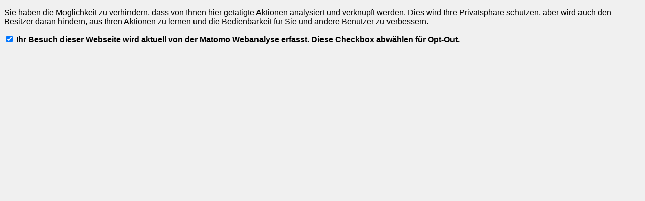

--- FILE ---
content_type: text/html; charset=utf-8
request_url: https://www.demenzatlas-hessen.de/piwik/index.php?module=CoreAdminHome&action=optOut&idsite=1&language=de
body_size: 1293
content:
<!DOCTYPE html>
<html>
<head>
    <meta charset="utf-8">
        
                <style>
                        body {
  font-family: 'Cantarell',sans-serif;
  margin: 0.5em;
  background-color: #f0f0f0;
}
                        body { }
                    </style>
    </head>
<body>
        
        <p id="textOptIn" style=" display:none">
        Deaktivierung durchgeführt! Ihre Besuche auf dieser Webseite werden von der Webanalyse nicht mehr erfasst.

        Bitte beachten Sie, dass auch der Matomo-Deaktivierungs-Cookie dieser Webseite gelöscht wird, wenn Sie die in Ihrem Browser abgelegten Cookies entfernen. Außerdem müssen Sie, wenn Sie einen anderen Computer oder einen anderen Webbrowser verwenden, die Deaktivierungsprozedur nochmals absolvieren.
        </p>
        <p id="textOptOut" >
            Sie haben die Möglichkeit zu verhindern, dass von Ihnen hier getätigte Aktionen analysiert und verknüpft werden. Dies wird Ihre Privatsphäre schützen, aber wird auch den Besitzer daran hindern, aus Ihren Aktionen zu lernen und die Bedienbarkeit für Sie und andere Benutzer zu verbessern.
        </p>

        <p id="textError_cookies" style="display:none; color: red; font-weight: bold;" %}>
            The tracking opt-out feature requires cookies to be enabled.
        </p>
        <p id="textError_https" style="display:none; color: red; font-weight: bold;" %}>
            The tracking opt-out feature may not work because this site was not loaded over HTTPS. Please reload the page to check if your opt out status changed.
        </p>
        <p id="textError_popupBlocker" style="display:none; color: red; font-weight: bold;" %}>
            The tracking Opt-out feature may not work because it looks like the opt out popup was blocked. Please reload the page to check if your opt out status changed.
        </p>

    
        <form method="post" action="?idsite=1&module=CoreAdminHome&action=optOut&language=de&setCookieInNewWindow=1&nonce=d8cd673e301ec4c2498947296f494782" target="_blank">
        <input type="hidden" name="nonce" value="d8cd673e301ec4c2498947296f494782" />
        <input type="hidden" name="fuzz" value="November 22, 2025 22:58" />
        <input onclick="submitForm(event, this.form);" type="checkbox" id="trackVisits" name="trackVisits" checked="checked" />
        <label for="trackVisits"><strong>
                <span id="labelOptOut" >
                    Ihr Besuch dieser Webseite wird aktuell von der Matomo Webanalyse erfasst. Diese Checkbox abwählen für Opt-Out.
                </span>

                <span id="labelOptIn"  style="display:none;">
                    Ihr Besuch dieser Webseite wird aktuell von der Matomo Webanalyse nicht erfasst. Diese Checkbox aktivieren für Opt-In.
                </span>
        </strong></label>
        <noscript>
            <button type="submit">Speichern</button>
        </noscript>
    </form>
    
            <script type="text/javascript" src="plugins/CoreAdminHome/javascripts/optOut.js?cb=1d3f217809a767fbd55b4377035bc212"></script>
    </body>
</html>


--- FILE ---
content_type: application/javascript
request_url: https://www.demenzatlas-hessen.de/piwik/plugins/CoreAdminHome/javascripts/optOut.js?cb=1d3f217809a767fbd55b4377035bc212
body_size: 8388
content:
// Strips off protocol and trailing path and URL params
function getDomain(url)
{
    return url.replace(/^http[s]?:\/\//, '').replace(/\/.*/, '');
}

function addEventListener(element, eventType, eventHandler) {
    if (element.addEventListener) {
        element.addEventListener(eventType, eventHandler, false);

        return true;
    }

    if (element.attachEvent) {
        return element.attachEvent('on' + eventType, eventHandler);
    }

    element['on' + eventType] = eventHandler;
}

// Strips off protocol and trailing path and URL params
function getHostName(url)
{
    // scheme : // [username [: password] @] hostame [: port] [/ [path] [? query] [# fragment]]
    var e = new RegExp('^(?:(?:https?|ftp):)/*(?:[^@]+@)?([^:/#]+)'),
        matches = e.exec(url);

    return matches ? matches[1] : url;
}

function isOptIn() {
    return document.getElementById('trackVisits').checked;
}

/**
 * Check for common error conditions (cases where we know the optout will not work) and warning conditions (cases
 * where the optout may not work on some browsers).  Displays a message if warning/error conditions are encountered,
 * and also hides the checkbox in the case of an error condition.
 * @param obj message The message as received from the tracking JS
 * @returns {boolean} Whether we should display the checkbox and the optin/optout text.  Returns false if an error
 * condition was encountered, otherwise true.
 */
function showWarningIfHttp()
{
    var optOutUrl = window.location.href;
    var isHttp = optOutUrl && optOutUrl.indexOf('http:') === 0;

    if (isHttp) {
        var errorPara = document.getElementById('textError_https');
        if (errorPara) {
            errorPara.style.display = 'block';
        }
    }
}

function getDataIfMessageIsForThisFrame(e){
    if (!e || !e.data) {
        return false;
    }

    try {
        var data = JSON.parse(e.data);
    } catch (e) {
        return false;
    }

    if (!data || !data.maq_url) {
        return false;
    }

    var originHost = getHostName(data.maq_url);
    if (originHost !== getHostName(window.location.href)) {
        // just to double check it really is for this optOut script...
        return false;
    }

    return data;
}


function submitForm(e, form) {
    // Find out whether checkbox is turned on
    var optedIn = isOptIn();
    var hasOptOutChangeWorkedThroughPostMessage = null;

    // Send a message to the parent window so that it can set a first-party cookie (a fallback in case
    // third-party cookies are not permitted by the browser).
    if (typeof parent === 'object' && typeof parent.postMessage !== 'undefined') {
        addEventListener(window, 'message', function(e) {
            var data = getDataIfMessageIsForThisFrame(e);
            if (!data || typeof data.maq_confirm_opted_in === 'undefined') {
                return;
            }

            var optedIn = isOptIn(); // need to get value again as otherwise might be changed
            hasOptOutChangeWorkedThroughPostMessage = optedIn == data.maq_confirm_opted_in;
            if (!hasOptOutChangeWorkedThroughPostMessage) {
                // looks like opt out or opt in did maybe not work...
                // this might be IF eg the Matomo instance trackerUrl on the page does not match the Matomo instance optOut url...
                showWarningIfHttp();
            }
        });

        var optOutStatus = {maq_opted_in: optedIn};
        parent.postMessage(JSON.stringify(optOutStatus), "*");
    }

    // Update the text on the form
    updateText(optedIn);

    // Fire off a request to Matomo in the background, which will try to set the third-party cookie.
    // We have the first-party cookie but it's nice to set this too if we can, since it will respect the
    // user's wishes across multiple sites.
    var now = Date.now ? Date.now() : (+(new Date())); // Date.now does not exist in < IE8
    var openedWindow = window.open(form.action + '&time=' + now);

    if (openedWindow) {
        var checkWindowClosedInterval;
        checkWindowClosedInterval = setInterval(function() {
            if (openedWindow.closed) {
                clearInterval(checkWindowClosedInterval);
                checkWindowClosedInterval = null;
                if (!hasOptOutChangeWorkedThroughPostMessage) {
                    // this is not always 100% correct but better show a warning if post message hasn't completed by now.
                    // Technically, the postMessage should finish before the window.open but this might not always be the case
                    showWarningIfHttp();
                }
            }
        }, 200);
    } else {
        var errorPara = document.getElementById('textError_popupBlocker');
        if (errorPara) {
            errorPara.style.display = 'block';
        }
    }

    return false;
}

function updateText(optedIn) {
    var optInPara = document.getElementById('textOptIn');
    var optOutPara = document.getElementById('textOptOut');

    var optInLabel = document.getElementById('labelOptIn');
    var optOutLabel = document.getElementById('labelOptOut');

    var checkbox = document.getElementById('trackVisits');

    if (optedIn) {
        optInPara.style.display = 'none';
        optOutPara.style.display = 'block';
        optInLabel.style.display = 'none';
        optOutLabel.style.display = 'inline';
        checkbox.checked = true;
    } else {
        optOutPara.style.display = 'none';
        optInPara.style.display = 'block';
        optOutLabel.style.display = 'none';
        optInLabel.style.display = 'inline';
        checkbox.checked = false;
    }
}

function showWarningIfCookiesDisabled() {
    if (navigator && !navigator.cookieEnabled) {
        // Error condition: cookies disabled and Matomo not configured to opt the user out by default = they can't opt out
        var errorPara = document.getElementById('textError_cookies');
        if (errorPara) {
            errorPara.style.display = 'block';
        }

        var checkbox = document.getElementById('trackVisits');
        var optInPara = document.getElementById('textOptIn');
        var optOutPara = document.getElementById('textOptOut');
        var optInLabel = document.getElementById('labelOptIn');
        var optOutLabel = document.getElementById('labelOptOut');

        // Hide the checkbox
        checkbox.style.display = 'none';
        optInPara.style.display = 'none';
        optOutPara.style.display = 'none';
        optInLabel.style.display = 'none';
        optOutLabel.style.display = 'none';
    }
}

var initializationTimer = null;

addEventListener(document, 'DOMContentLoaded', function() {
    showWarningIfCookiesDisabled();
    
    var trackVisitsCheckbox = document.getElementById('trackVisits');
    if (trackVisitsCheckbox && typeof parent === 'object') {
        var initiallyChecked = trackVisitsCheckbox.checked;

        // Ask the parent window to send us initial state of the optout cookie so that we can display the form correctly
        var numAttempts = 0;
        function checkParentTrackerLoaded() {
            var message = {maq_initial_value: initiallyChecked};
            parent.postMessage(JSON.stringify(message), '*');
            numAttempts++;
            // 0.15 times per second * 1200 = 3 minutes
            // If the tracker JS hasn't finished loading by now, it ain't gonna, so let's stop trying
            if (numAttempts > 1200) {
                clearInterval(initializationTimer);
                initializationTimer = null;
            }
        }

        initializationTimer = setInterval(checkParentTrackerLoaded, 150);
    }
});

// Listener for initialization message from parent window
// This will tell us the initial state the form should be in
// based on the first-party cookie value (which we can't access directly)
addEventListener(window, 'message', function(e) {
    var data = getDataIfMessageIsForThisFrame(e);
    if (!data) {
        return;
    }

    if (typeof data.maq_opted_in !== 'undefined'
        && typeof data.maq_url !== 'undefined'
        && typeof data.maq_optout_by_default !== 'undefined'
    ) {
        // Cancel the interval so that we don't keep sending requests to the parent
        if (initializationTimer) {
            clearInterval(initializationTimer);
        }

        updateText(data.maq_opted_in);
    }
});